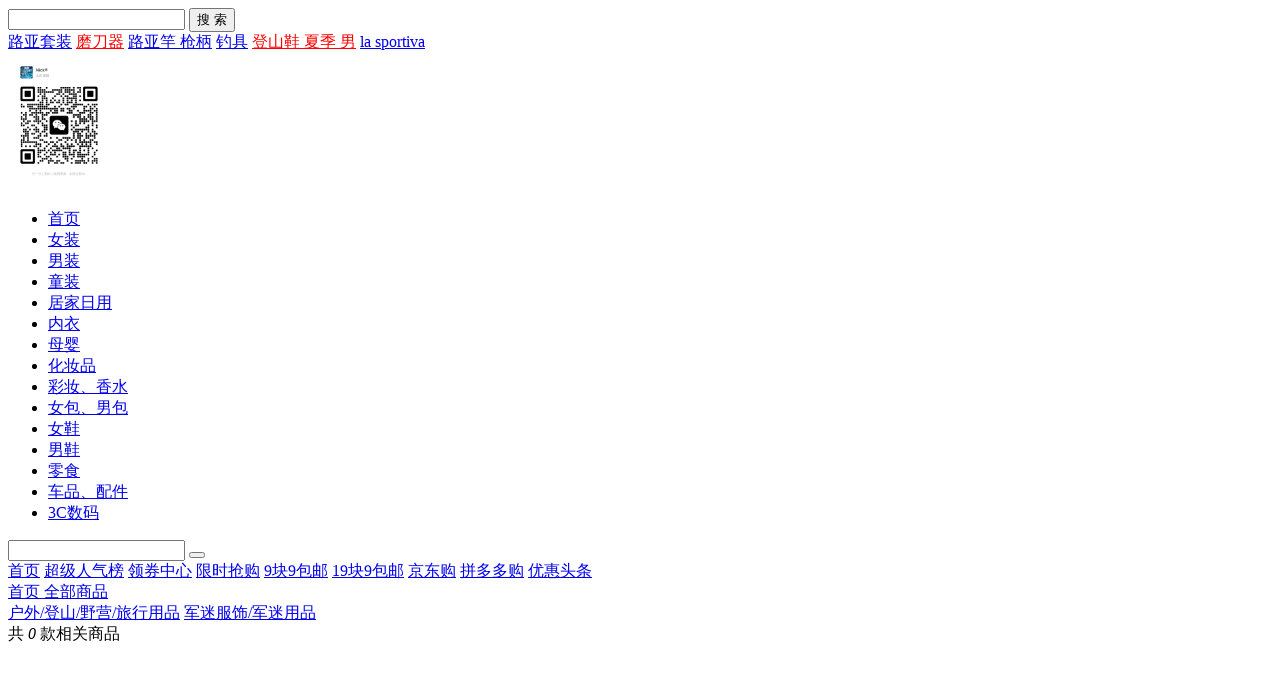

--- FILE ---
content_type: text/html; charset=utf-8
request_url: https://www.mingpinzhekou.com/list/6_11_95112.html
body_size: 4480
content:
<!DOCTYPE html>
<html>
<head>
    <meta http-equiv="Content-Type" content="text/html; charset=utf-8" />
    <meta name="language" content="zh-CN">
    <meta http-equiv="X-UA-Compatible" content="IE=edge,Chrome=1">
    <meta name="renderer" content="webkit">
    <link rel="stylesheet" type="text/css" href="/style/duoao1/style.css?v=0801">
    <title>军迷服饰/军迷用品分类商品 - 名品折扣</title>
    <meta name="keywords" content="军迷服饰/军迷用品,名品折扣" />
    <meta name="description" content="军迷服饰/军迷用品分类商品 - 名品折扣" />
    <script src="/style/duoao1/jquery.min.js"></script>
    <script async src="https://pagead2.googlesyndication.com/pagead/js/adsbygoogle.js?client=ca-pub-9084353929099958"
     crossorigin="anonymous"></script>
    <script src="/style/duoao1/duoao_base.js?v=0801"></script>

</head>

<body>

<div class="duoao_home">

    <div id="headNav">
    <div id="header">
        <a class="header_logo" href="https://www.mingpinzhekou.com/" style="background: rgba(0, 0, 0, 0) url(/style/duoao1/logo.gif) no-repeat scroll left top;"></a>

        <div id="showList">
            <div id="search">
                <form action="https://www.mingpinzhekou.com/search.php" method="get">
                    <input name="type" id="type" type="hidden" value="form" />
                    <input name="ish" id="ish" type="hidden" value="" />
                    <input autocomplete="off" class="theme-border-color-1 my-src-input" value="" name="kw" placeholder="" type="text">
                    <span class="src-close-btn"></span>
                    <button class="theme-bg-color-1 my-src-btn" type="submit">搜 索</button>
                </form>
                <div class="rec_word">
                                        <a href="https://www.mingpinzhekou.com/search/q4fctIv7nOanmDq5NoO0-c-50013886.html">路亚套装</a>
                                        <a href="https://www.mingpinzhekou.com/search/pJPbtbnhnNqY-c-50013886.html" style="color: red;">磨刀器</a>
                                        <a href="https://www.mingpinzhekou.com/search/q4fctIv7nuiPU7avy5Dq5NoctA-c-50013886.html">路亚竿 枪柄</a>
                                        <a href="https://www.mingpinzhekou.com/search/qqLgtbTW-c-50013886.html">钓具</a>
                                        <a href="https://www.mingpinzhekou.com/search/pKnItYDQkN27U7WV7pzuk1O3pdY-c-50013886.html" style="color: red;">登山鞋 夏季 男</a>
                                        <a href="https://www.mingpinzhekou.com/search/L1FTI0EOCzdZBTE-c-50013886.html">la sportiva</a>
                                                        </div>
            </div>
        </div>
        <img class="head_group fr" src="https://www.mingpinzhekou.com/autotime.jpg" style="top: 0px;width: 102px">
        <!--<img class="head_group fr" src="/style/duoao1/head_hao.png" alt="">-->
    </div>

    <!--悬浮搜索框s-->
    <div class="floatNav">
        <div class="w_1200">
            <ul class="fn-left">
                <li class="">
                    <a href="https://www.mingpinzhekou.com/">首页</a>
                </li>
                <li>
                    <a href="https://www.mingpinzhekou.com/list/9_3.html">女装 </a>
                </li>
                <li>
                    <a href="https://www.mingpinzhekou.com/list/7_1.html">男装 </a>
                </li>
                <li>
                    <a href="https://www.mingpinzhekou.com/list/6_11_14936.html">童装 </a>
                </li>
                <li>
                    <a href="https://www.mingpinzhekou.com/list/8_9.html">居家日用 </a>
                </li>
                <li>
                    <a href="https://www.mingpinzhekou.com/list/9_386.html">内衣 </a>
                </li>
                <li>
                    <a href="https://www.mingpinzhekou.com/list/7_6.html">母婴<em style=" margin-left: 10px; margin-top: 10px;width:9px; height:14px; position: absolute;background:url(/style/duoao1/x_hot.gif);/* background-color: red; */"> </em></a>
                </li>
                <li>
                    <a href="https://www.mingpinzhekou.com/list/9_419.html">化妆品</a>
                </li>
                <li>
                    <a href="https://www.mingpinzhekou.com/list/6_11_91244.html">彩妆、香水</a>
                </li>
                <li>
                    <a href="https://www.mingpinzhekou.com/list/6_11_13408.html">女包、男包<em style=" margin-left: 4px; margin-top: 10px;width:9px; height:14px; position: absolute;background:url(/style/duoao1/x_hot.gif);/* background-color: red; */"> </em></a>
                </li>
                <li>
                    <a href="https://www.mingpinzhekou.com/list/6_11_13407.html">女鞋</a>
                </li>
                <li>
                    <a href="https://www.mingpinzhekou.com/list/6_11_99201.html">男鞋</a>
                </li>
                <li>
                    <a href="https://www.mingpinzhekou.com/list/6_11_18233.html">零食</a>
                </li>
                <li>
                    <a href="https://www.mingpinzhekou.com/list/8_3.html">车品、配件</a>
                </li>
                <li>
                    <a href="https://www.mingpinzhekou.com/list/6_11_14151.html">3C数码</a>
                </li>
            </ul>
            <div class="fn-block">
                <form action="https://www.mingpinzhekou.com/search.php" method="get">
                    <input name="type" id="type" type="hidden" value="form" />
                    <input name="ish" id="ish" type="hidden" value="" />
                    <input autocomplete="off" class="fn-src my-src-input" value="" name="kw" placeholder="" type="text">
                    <span class="src-close-btn" style="right: 55px; top: 3px;"></span>
                    <button type="submit" class="srcBtn"></button>
                </form>
            </div>
        </div>
    </div>
    <!--悬浮搜索框e-->
</div>
    <div id="baner" class="theme-bg-color-1">
        <div id="nav">
            <a href="https://www.mingpinzhekou.com/" class="theme-hover-bg-color-8 iconM">首页</a>
            <a href="https://www.mingpinzhekou.com/list/0.html" class="theme-hover-bg-color-8 active">超级人气榜</a>
            <a href="https://www.mingpinzhekou.com/coupons/0.html" class="theme-hover-bg-color-8">领券中心</a>
            <a href="https://www.mingpinzhekou.com/discount/0.html" class="theme-hover-bg-color-8">限时抢购</a>
            <a href="https://www.mingpinzhekou.com/search/p4nutaz2nfqtlty0iPvt.html" class="theme-hover-bg-color-8">9块9包邮</a>
            <a href="https://www.mingpinzhekou.com/search/pr3ytIj8nN6nlOe4VzmshPXG2fHOe4Vz.html" class="theme-hover-bg-color-8">19块9包邮</a>
            <a href="https://www.mingpinzhekou.com/jdlist/8_8.html" class="theme-hover-bg-color-8">京东购</a>            <a href="https://www.mingpinzhekou.com/pddlist/4_635.html" class="theme-hover-bg-color-8">拼多多购</a>            <a href="https://www.mingpinzhekou.com/headlinelist/5_5.html" class="theme-hover-bg-color-8">优惠头条</a>                    </div>
    </div>

    <div id="duoao_main">
        <div class="main-bg">
            <div class="items_screen_tab">
                <a href="https://www.mingpinzhekou.com/" class="all fl">首页 <i></i></a>
                <a href="https://www.mingpinzhekou.com/list/0.html" class="all fl">全部商品 <i></i></a>
                <div class="label-list">
                                          <a href="https://www.mingpinzhekou.com/list/6_11_97443.html">户外/登山/野营/旅行用品</a>  <a href="https://www.mingpinzhekou.com/list/6_11_95112.html">军迷服饰/军迷用品</a>                                    </div>
                <span class="num">共 <i>0</i> 款相关商品</span>
            </div>
            <div class="cat-inner main-cont">
                <div class="cat-list clearfix">
                    <span class="cat-lit-title">商品分类</span>
                                        <ul id="duoao_cn_cat" class="clearfix">
                        <li class="active">
                            <a href="https://www.mingpinzhekou.com/list/6_11_95112.html">军迷服饰/军迷用品</a>
                        </li>
                                                                        <li><a href="https://www.mingpinzhekou.com/list/6_11_95992.html">迷彩服/军迷服/作训服</a></li>
                                                                        <li><a href="https://www.mingpinzhekou.com/list/6_11_95994.html">军迷鞋靴</a></li>
                                                                        <li><a href="https://www.mingpinzhekou.com/list/6_11_95995.html">军迷配饰</a></li>
                                                                        <li><a href="https://www.mingpinzhekou.com/list/6_11_95988.html">军迷包具</a></li>
                                            </ul>
                    <div id="morebutton" onclick="showCategory('cat',100,85)">
                        <span id="moretext" class="moretext">更多</span>
                    </div>
                    <script language="javascript">showCategory('cat',100,85);</script>
                                    </div>

                <div class="cat-list clearfix">
                    <span class="cat-lit-title">热门搜索</span>
                    <ul class="clearfix">
                                                                        <li><a href="https://www.mingpinzhekou.com/search/q4fctIv7nOanmDq5NoO0-c-50013886.html">路亚套装</a></li>
                                                                        <li><a href="https://www.mingpinzhekou.com/search/pJPbtbnhnNqY-c-50013886.html">磨刀器</a></li>
                                                                        <li><a href="https://www.mingpinzhekou.com/search/q4fctIv7nuiPU7avy5Dq5NoctA-c-50013886.html">路亚竿 枪柄</a></li>
                                                                        <li><a href="https://www.mingpinzhekou.com/search/qqLgtbTW-c-50013886.html">钓具</a></li>
                                                                        <li><a href="https://www.mingpinzhekou.com/search/pKnItYDQkN27U7WV7pzuk1O3pdY-c-50013886.html">登山鞋 夏季 男</a></li>
                                                                        <li><a href="https://www.mingpinzhekou.com/search/L1FTI0EOCzdZBTE-c-50013886.html">la sportiva</a></li>
                                                                        <li><a href="https://www.mingpinzhekou.com/search/prDq5NoDuaPynuiPU2QfVFmrhva4jNpZpIv1-c-50013886.html">台钓竿 4.5 超轻 细</a></li>
                                                                        <li><a href="https://www.mingpinzhekou.com/search/pYLqtorIkN27U7WU0lmlhO22hfOe4VzQ3bs-c-50013886.html">沙滩鞋 女 洞洞鞋</a></li>
                                                                        <li><a href="https://www.mingpinzhekou.com/search/pYjntbTWWaaV5LiS5A-c-50013886.html">渔具 套装</a></li>
                                                                        <li><a href="https://www.mingpinzhekou.com/search/paH0tqDmkN27-c-50013886.html">摇摇鞋</a></li>
                                                                        <li><a href="https://www.mingpinzhekou.com/search/qqjBuIvK-c-50013886.html">防身</a></li>
                                                                        <li><a href="https://www.mingpinzhekou.com/search/pYXEt5re-c-50013886.html">海竿</a></li>
                                                                        <li><a href="https://www.mingpinzhekou.com/search/pYLqtorIkN27U7el1g-c-50013886.html">沙滩鞋 男</a></li>
                                                                        <li><a href="https://www.mingpinzhekou.com/search/q7PDq5Notarr-c-50013886.html">背囊</a></li>
                                                                        <li><a href="https://www.mingpinzhekou.com/search/pYTkto3QnMOe4Vz1-c-50013886.html">洗漱包</a></li>
                                                                        <li><a href="https://www.mingpinzhekou.com/search/pqPWtI3HnOe4VzyklOe4VzqrQQ2lsdc-c-50013886.html">哥伦比亚 t恤</a></li>
                                                                        <li><a href="https://www.mingpinzhekou.com/search/pJ38t5re-c-50013886.html">筏竿</a></li>
                                                                        <li><a href="https://www.mingpinzhekou.com/search/pYLqtorIkN27U7el1lmlndC1ouA-c-50013886.html">沙滩鞋 男 正品</a></li>
                                                                        <li><a href="https://www.mingpinzhekou.com/search/pLPUt7LFnsG5U7atyZ7BnQ-c-50013886.html">烧烤炉 木炭</a></li>
                                                                        <li><a href="https://www.mingpinzhekou.com/search/pKnItYDQnMOe4Vz1U7acwpzQsQ-c-50013886.html">登山包 正品</a></li>
                                                                        <li><a href="https://www.mingpinzhekou.com/search/IEIcM0JBnteHU7aFDq5No5Dq5No3rprOug-c-50013886.html">crocs 男 洞洞鞋</a></li>
                                                                        <li><a href="https://www.mingpinzhekou.com/search/pojOtZzxWaaVwA-c-50013886.html">帽子 女</a></li>
                                                                        <li><a href="https://www.mingpinzhekou.com/search/qrHduanSnPuNU7mp0573m5b0p4bDDq5NoA-c-50013886.html">遮阳帽 防紫外线</a></li>
                                                                        <li><a href="https://www.mingpinzhekou.com/search/qqLguYDdnuiP-c-50013886.html">钓鱼竿</a></li>
                                                                        <li><a href="https://www.mingpinzhekou.com/search/prfctIjxntyDUyTX4N0-c-50013886.html">凯乐石 t恤</a></li>
                                                                        <li><a href="https://www.mingpinzhekou.com/search/qqvbtrvK-c-50013886.html">雨披</a></li>
                                                                        <li><a href="https://www.mingpinzhekou.com/search/pbrrtb7BnMuw-c-50013886.html">折叠刀</a></li>
                                                                        <li><a href="https://www.mingpinzhekou.com/search/qqvbuJDC-c-50013886.html">雨衣</a></li>
                                                                        <li><a href="https://www.mingpinzhekou.com/search/pYb6toHVkN27-c-50013886.html">涉水鞋</a></li>
                                                                        <li><a href="https://www.mingpinzhekou.com/search/pY3vtoHVkeKT-c-50013886.html">潜水衣</a></li>
                                                                        <li><a href="https://www.mingpinzhekou.com/search/pbjEtZX3kN27-c-50013886.html">户外鞋</a></li>
                                                                        <li><a href="https://www.mingpinzhekou.com/search/cB5FcNbQymPVDq5NoOARiOvQ19jv2df8q43I-c-50013886.html">3.6 米 台 钓竿超轻</a></li>
                                                                        <li><a href="https://www.mingpinzhekou.com/search/p4jztp3An8OXmsuZidjg-c-50013886.html">一次性雨衣</a></li>
                                                                        <li><a href="https://www.mingpinzhekou.com/search/pYTkto3QkeG7-c-50013886.html">洗漱袋</a></li>
                                                                        <li><a href="https://www.mingpinzhekou.com/search/pofWtbTUkNCC-c-50013886.html">工兵铲</a></li>
                                                                        <li><a href="https://www.mingpinzhekou.com/search/pYTttoXDq5NokN27U2IBU0k-c-50013886.html">洞洞鞋 2020</a></li>
                                                                        <li><a href="https://www.mingpinzhekou.com/search/qp3ntq3OnOeElueP-c-50013886.html">魔术头巾</a></li>
                                                                        <li><a href="https://www.mingpinzhekou.com/search/pbjEtZX3nteYlsOw-c-50013886.html">户外用品</a></li>
                                            </ul>
                </div>

            </div>
            <div class="tag-inner main-cont clearfix cat-inner">
                <div class="fixed-inner fl">
                    <a href="https://www.mingpinzhekou.com/list/6_11_95112.html" class="tag-fixed active">新上</a>
                    <a href="https://www.mingpinzhekou.com/list/6_11_95112-s-2.html" class="tag-fixed">人气</a>
                    <a href="https://www.mingpinzhekou.com/list/6_11_95112-s-3.html" class="tag-fixed">热销</a>
                    <a href="https://www.mingpinzhekou.com/list/6_11_95112-s-6.html" class="tag-fixed">价格↑</a>
                    <a href="https://www.mingpinzhekou.com/list/6_11_95112-s-7.html" class="tag-fixed">价格↓</a>                                        <a href="https://www.mingpinzhekou.com/list/6_11_95112.html" class="tag-fixed active">不限价格</a>
                    <a href="https://www.mingpinzhekou.com/list/6_11_95112-p-2.html" class="tag-fixed">0-30元</a>
                    <a href="https://www.mingpinzhekou.com/list/6_11_95112-p-3.html" class="tag-fixed">31-100元</a>
                    <a href="https://www.mingpinzhekou.com/list/6_11_95112-p-4.html" class="tag-fixed">101-300元</a>
                    <a href="https://www.mingpinzhekou.com/list/6_11_95112-p-5.html" class="tag-fixed">301-1000元</a>
                    <a href="https://www.mingpinzhekou.com/list/6_11_95112-p-6.html" class="tag-fixed">1001-3000元</a>
                    <a href="https://www.mingpinzhekou.com/list/6_11_95112-p-7.html" class="tag-fixed">3001-10000元</a>
                    <a href="https://www.mingpinzhekou.com/list/6_11_95112-p-8.html" class="tag-fixed">10000元以上</a>                </div>
            </div>


            <div class="items-list main-cont items_newlist">

                <ul class="clearfix">
                                        <div style="font:bold 14px/80px '宋体';color:#800;text-align:center;">找不到相关商品，请稍后重试或浏览其他商品！</div>
                                    </ul>
                <div class="main-cont" style="margin: 20px auto;">
                                    </div>
            </div>
        </div>
    </div>

    <ul class="float-tool">
    <li onclick="AddFavorite('我的网站',location.href)"><img src="/style/duoao1/sc.png" alt=""><p>收藏</p></li>
    <li class="ft-share"><img src="/style/duoao1/share.png" alt=""><p>分享</p>
        <div class="share-platform">
            <div class="share-platform-r">
                <div class="bshare-custom bdsharebuttonbox bdshare-button-style1-32"><div class="bsPromo bsPromo2"></div>
                    <a title="分享到微信" class="bshare-weixin bds_weixin"></a>
                    <a title="分享到新浪微博" class="bshare-sinaminiblog bds_tsina"></a>
                    <a title="分享到QQ好友" class="bshare-qqim bds_sqq"></a>
                    <a title="分享到QQ空间" class="bshare-qzone bds_qzone"></a>
                </div>
            </div>
        </div>


        <script type="text/javascript" charset="utf-8" src="https://static.bshare.cn/b/buttonLite.js#style=-1&amp;uuid=&amp;pophcol=3&amp;lang=zh"></script>
        <script type="text/javascript" charset="utf-8" src="https://static.bshare.cn/b/bshareC0.js"></script>


    </li>
    <li><a target="_blank" href="http://wpa.qq.com/msgrd?v=3&uin=198992886&site=qq&menu=yes"><img src="/style/duoao1/kf.png" alt=""></a><p>客服</p></li>    <li class="to_top" onclick=" $('body,html').animate({scrollTop:0},1000);" style="display: none;"><img style="padding-top: 12px;" src="/style/duoao1/top.png" alt=""></li>
</ul>

<div id="footer" class="duoao_footer" style="height: auto;">
    <div class="footer-inner">
        <ul>
            <li><a href="https://www.mingpinzhekou.com/" style="color:#a2a2a2;">电脑版</a></li>
            <li><a href="https://www.mingpinzhekou.com/m_index.php" style="color:#a2a2a2;">手机版</a></li>
            <li><a href="https://www.mingpinzhekou.com/sitemap.php" target="_blank" style="color:#a2a2a2;">网站地图</a></li>
            <li><a href="https://www.mingpinzhekou.com/sitemap.php?m=new" target="_blank" style="color:#a2a2a2;">最新商品</a></li>
            <li><a href="https://www.mingpinzhekou.com/sitemap.php?m=hot" target="_blank" style="color:#a2a2a2;">热门搜索</a></li>
            <li><a href="https://www.mingpinzhekou.com/sitemap.xml" target="_blank" style="color:#a2a2a2;">Sitemap</a></li>
        </ul>
        <p>网店产品信息来源各大电商平台，信息仅供展示及参考。如有侵权、错误信息或任何问题，请及时联系我们，我们将在第一时间删除或更正。  </p>
        <div class="text">
            <span class="ml">Copyright &copy; 2025</span> <a href="https://www.mingpinzhekou.com/">名品折扣</a>
            <a class="miitbeian ml" href="http://www.beian.miit.gov.cn/" target="_blank" rel="nofollow">京ICP备13011289号</a><script charset="UTF-8" id="LA_COLLECT" src="//sdk.51.la/js-sdk-pro.min.js"></script> <script>LA.init({id:"KVaib7gY5PJbVmle",ck:"KVaib7gY5PJbVmle"})</script> <script id="LA-DATA-WIDGET" crossorigin="anonymous" charset="UTF-8" src="https://v6-widget.51.la/v6/KVaib7gY5PJbVmle/quote.js?theme=0&f=12&display=0,0,0,1,0,0,0,0"></script>
        </div>

    </div>
</div>

</div>

</body>
</html>


--- FILE ---
content_type: text/html; charset=utf-8
request_url: https://www.google.com/recaptcha/api2/aframe
body_size: 265
content:
<!DOCTYPE HTML><html><head><meta http-equiv="content-type" content="text/html; charset=UTF-8"></head><body><script nonce="sYbYnU1efM42JftwcH9rLA">/** Anti-fraud and anti-abuse applications only. See google.com/recaptcha */ try{var clients={'sodar':'https://pagead2.googlesyndication.com/pagead/sodar?'};window.addEventListener("message",function(a){try{if(a.source===window.parent){var b=JSON.parse(a.data);var c=clients[b['id']];if(c){var d=document.createElement('img');d.src=c+b['params']+'&rc='+(localStorage.getItem("rc::a")?sessionStorage.getItem("rc::b"):"");window.document.body.appendChild(d);sessionStorage.setItem("rc::e",parseInt(sessionStorage.getItem("rc::e")||0)+1);localStorage.setItem("rc::h",'1765363027867');}}}catch(b){}});window.parent.postMessage("_grecaptcha_ready", "*");}catch(b){}</script></body></html>